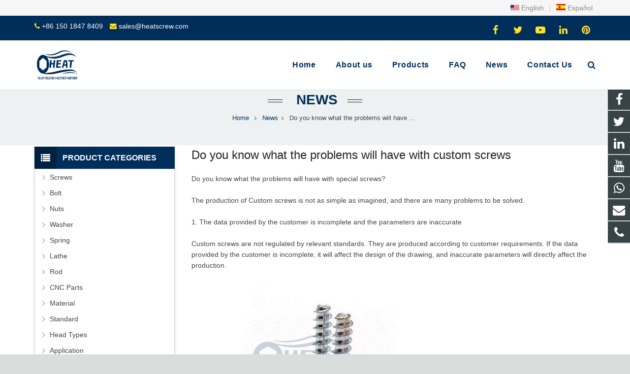

--- FILE ---
content_type: text/html; charset=utf-8
request_url: https://www.heatscrew.com/Do-you-know-what-the-problems-will-have-with-special-screws-n.html
body_size: 14663
content:
 <!DOCTYPE HTML>
<html lang="en">
<head>
<!-- Global site tag (gtag.js) - Google Ads: 460151327 -->
<script async src="https://www.googletagmanager.com/gtag/js?id=AW-460151327"></script>
<script>
  window.dataLayer = window.dataLayer || [];
  function gtag(){dataLayer.push(arguments);}
  gtag('js', new Date());

  gtag('config', 'AW-460151327');
</script>

<!-- Event snippet for 联系人 conversion page -->
<script>
  gtag('event', 'conversion', {
      'send_to': 'AW-460151327/ZMC2CKDUgf0BEJ-0tdsB',
      'value': 1.0,
      'currency': 'USD'
  });
</script>
<meta name="google-site-verification" content="5lsISkrpd0o8xRySXnfCfcz5CsnNFzA2Z7YyBZJnCxo" />
<meta name="google-site-verification" content="0K9iblpp_vNj9CT_GSrVNvYrlDNn8ihToQPMlpBciXY" />
<meta charset="UTF-8">
<meta name="viewport" content="width=device-width, initial-scale=1, maximum-scale=1">
<title>Do you know what the problems will have with custom screws</title>
<meta name="keywords" content="custom screw,custom screw manufacturer,custom screw supplier,special screw" />
<meta name="description" content="Good quality,fast delivery and Low MOQ.We are a leading manufacturer for custom screw,custom screw manufacturer,custom screw supplier,special screw" />

<link rel="canonical" href="https://www.heatscrew.com/Do-you-know-what-the-problems-will-have-with-special-screws-n.html" />
<link rel='stylesheet' href='/xiaoyucms/css/xiaoyuer.css' media='all' />

<script type="text/javascript">
			if (!/Android|webOS|iPhone|iPad|iPod|BlackBerry|IEMobile|Opera Mini/i.test(navigator.userAgent)) {
                var root = document.getElementsByTagName('html')[0] root.className += " no-touch";
            }
</script>

<style type="text/css" id="wp-custom-css">/* You can add your own CSS here. Click the help icon above to learn more. */ @media only screen and ( max-width: 768px ) { .extbkbox input, .extbkbox textarea{line-height: 2rem !important;height: 2rem !important; padding: 0 .8rem;} .extbkbox p{margin-bottom:1px !important;} }</style>

<!--首页Advatange变色-->
<style type="text/css" id="wp-custom-css">/* You can add your own CSS here. Click the help icon above to learn more. */ @media screen and (max-width: 767px) { td, th { padding: 2px !important;} } .homeadsun{padding:27px 37px;} .homeadsun:hover {background: #fff none repeat scroll 0 0;} .yb_conct{top:26% !important;}</style>		
</head>
  
<body class="news-posts-template-default single single-news-posts l-body header_hor header_inpos_top state_default" itemscope="itemscope" itemtype="https://schema.org/WebPage">
<div class="l-canvas sidebar_left type_wide titlebar_default">
<header class="l-header pos_fixed bg_solid shadow_thin" itemscope="itemscope" itemtype="https://schema.org/WPHeader">
<section class="topbar">
<div class="inner">

<div class="topbar-rt">
<div class="subnav"> 

<a href="https://www.heatscrew.com/"><img src="/xiaoyucms/images/en.gif" /> English</a> |
<a href="https://www.heatscrew.com/es/"><img src="/xiaoyucms/images/es.jpg" /> Español</a>  


</div>
</div></div></section>
<div class="l-subheader at_top">
<div class="l-subheader-h">
<div class="l-subheader-cell at_left">
<div class="w-html ush_html_2">
<div id="headeremail">
<p>
<i class="fa fa-phone"></i>
<a href="mailto:+86 150 1847 8409">+86 150 1847 8409</a>
<i class="fa fa-envelope"></i>
<a href="mailto:sales@heatscrew.com">sales@heatscrew.com</a></p>
</div>
</div>
</div>

<div class="l-subheader-cell at_center"></div>
<div class="l-subheader-cell at_right">
<div class="w-html ush_html_1">
<p>
<div class="w-socials align_left style_default color_text index_1" style="font-size:20px;">
<div class="w-socials-list">
<div class="w-socials-item facebook">
<a class="w-socials-item-link" href="https://www.facebook.com/Shenzhen-Heat-Hardware-CoLtd-102056708458814" target="_blank" rel="nofollow">
<span class="w-socials-item-link-hover"></span>
</a>
<div class="w-socials-item-popup">
<span>Facebook</span></div>
</div>
<div class="w-socials-item twitter">
<a class="w-socials-item-link" href="https://twitter.com/HardwareHeat" target="_blank" rel="nofollow">
<span class="w-socials-item-link-hover"></span>
</a>
<div class="w-socials-item-popup">
<span>Twitter</span></div>
</div>
<div class="w-socials-item youtube">
<a class="w-socials-item-link" href="https://www.youtube.com/channel/UC4AEJnk0FPFaXwb_e7I-buA" target="_blank" rel="nofollow">
<span class="w-socials-item-link-hover"></span>
</a>
<div class="w-socials-item-popup">
<span>Youtube</span></div>
</div>
<div class="w-socials-item linkedin">
<a class="w-socials-item-link" href="https://www.linkedin.com/company/71002992/admin/" target="_blank" rel="nofollow">
<span class="w-socials-item-link-hover"></span>
</a>
<div class="w-socials-item-popup">
<span>LinkedIn</span></div>
</div>
<div class="w-socials-item pinterest">
<a class="w-socials-item-link" href="" target="_blank" rel="nofollow">
<span class="w-socials-item-link-hover"></span>
</a>
<div class="w-socials-item-popup">
<span>Pinterest</span></div>
</div>
</div>
</div>
</p>
</div>
</div>
</div>
</div>

<div class="l-subheader at_middle">
<div class="l-subheader-h">
<div class="l-subheader-cell at_left">
<div class="w-img ush_image_1">
<div class="w-img-h">
<img class="for_default" src="/Uploads/flash/606eefba4dd1c.jpg" alt="Shenzhen Heat Hardware Co.,Ltd" title="Heatscrew"  width="180" height="28"  />
</div>
</div>
</div>
<div class="l-subheader-cell at_center"></div>
<div class="l-subheader-cell at_right">
<nav class="w-nav type_desktop animation_height height_full ush_menu_1" itemscope="itemscope" itemtype="https://schema.org/SiteNavigationElement">
<a class="w-nav-control" href="javascript:void(0);"></a>
<ul class="w-nav-list level_1 hover_simple hidden">							
<li class="menu-item menu-item-type-post_type menu-item-object-page page_item w-nav-item level_1 ">
	<a class="w-nav-anchor level_1  " href="/" title="Home"><span class="w-nav-title">Home</span><span class="w-nav-arrow"></span></a>
</li>
<li class="menu-item menu-item-type-post_type menu-item-object-page w-nav-item level_1 ">
			<a class="w-nav-anchor level_1" href=" /heatscrew-About-us.html" title="About us">
				<span class="w-nav-title">About us</span>
				<span class="w-nav-arrow"></span>
			</a>
		</li>

		
		<li class="menu-item menu-item-type-post_type menu-item-object-page menu-item-has-children w-nav-item level_1 ">
			<a class="w-nav-anchor level_1" href="/Products.html" title="Products">
				<span class="w-nav-title">Products</span>
				<span class="w-nav-arrow"></span>
			</a>

			<ul class="w-nav-list level_2">

											<li class="menu-item menu-item-type-taxonomy menu-item-object-category menu-item-has-children w-nav-item level_2 ">
								<a class="w-nav-anchor level_2" href="/Screws.html" title="Screws">
									<span class="w-nav-title">Screws</span>
									<span class="w-nav-arrow"></span>
								</a>

								<ul class="w-nav-list level_3">
									<li class="menu-item menu-item-type-taxonomy menu-item-object-category w-nav-item level_2 ">
											<a class="w-nav-anchor level_2" href="/machine-screws-manufacturer.html" title="Machine screws">
												<span class="w-nav-title">Machine screws</span>
												<span class="w-nav-arrow"></span>
											</a>
										</li><li class="menu-item menu-item-type-taxonomy menu-item-object-category w-nav-item level_2 ">
											<a class="w-nav-anchor level_2" href="/Stainless-steel-screw.html" title="Stainless steel screw">
												<span class="w-nav-title">Stainless steel screw</span>
												<span class="w-nav-arrow"></span>
											</a>
										</li><li class="menu-item menu-item-type-taxonomy menu-item-object-category w-nav-item level_2 ">
											<a class="w-nav-anchor level_2" href="/SEMS-Screw.html" title="SEMS Screw">
												<span class="w-nav-title">SEMS Screw</span>
												<span class="w-nav-arrow"></span>
											</a>
										</li><li class="menu-item menu-item-type-taxonomy menu-item-object-category w-nav-item level_2 ">
											<a class="w-nav-anchor level_2" href="/Security-Screw.html" title="Security Screw">
												<span class="w-nav-title">Security Screw</span>
												<span class="w-nav-arrow"></span>
											</a>
										</li><li class="menu-item menu-item-type-taxonomy menu-item-object-category w-nav-item level_2 ">
											<a class="w-nav-anchor level_2" href="/Weld-Screws-manufacturer.html" title="Weld Screws ">
												<span class="w-nav-title">Weld Screws </span>
												<span class="w-nav-arrow"></span>
											</a>
										</li><li class="menu-item menu-item-type-taxonomy menu-item-object-category w-nav-item level_2 ">
											<a class="w-nav-anchor level_2" href="/Brass-Screw.html" title="Brass Screw">
												<span class="w-nav-title">Brass Screw</span>
												<span class="w-nav-arrow"></span>
											</a>
										</li><li class="menu-item menu-item-type-taxonomy menu-item-object-category w-nav-item level_2 ">
											<a class="w-nav-anchor level_2" href="/Self-Tapping-Screw.html" title="Self Tapping Screw">
												<span class="w-nav-title">Self Tapping Screw</span>
												<span class="w-nav-arrow"></span>
											</a>
										</li><li class="menu-item menu-item-type-taxonomy menu-item-object-category w-nav-item level_2 ">
											<a class="w-nav-anchor level_2" href="/Custom-Screw.html" title="Custom Screw">
												<span class="w-nav-title">Custom Screw</span>
												<span class="w-nav-arrow"></span>
											</a>
										</li><li class="menu-item menu-item-type-taxonomy menu-item-object-category w-nav-item level_2 ">
											<a class="w-nav-anchor level_2" href="/Chicago-Screw.html" title="Chicago Screw">
												<span class="w-nav-title">Chicago Screw</span>
												<span class="w-nav-arrow"></span>
											</a>
										</li><li class="menu-item menu-item-type-taxonomy menu-item-object-category w-nav-item level_2 ">
											<a class="w-nav-anchor level_2" href="/Small-Screw.html" title="Small Screw">
												<span class="w-nav-title">Small Screw</span>
												<span class="w-nav-arrow"></span>
											</a>
										</li><li class="menu-item menu-item-type-taxonomy menu-item-object-category w-nav-item level_2 ">
											<a class="w-nav-anchor level_2" href="/Nylok-Screw.html" title="Nylok Patch Screw">
												<span class="w-nav-title">Nylok Patch Screw</span>
												<span class="w-nav-arrow"></span>
											</a>
										</li><li class="menu-item menu-item-type-taxonomy menu-item-object-category w-nav-item level_2 ">
											<a class="w-nav-anchor level_2" href="/Long-Screw.html" title="Long Screw">
												<span class="w-nav-title">Long Screw</span>
												<span class="w-nav-arrow"></span>
											</a>
										</li><li class="menu-item menu-item-type-taxonomy menu-item-object-category w-nav-item level_2 ">
											<a class="w-nav-anchor level_2" href="/Special-Screws.html" title="Special Screws">
												<span class="w-nav-title">Special Screws</span>
												<span class="w-nav-arrow"></span>
											</a>
										</li><li class="menu-item menu-item-type-taxonomy menu-item-object-category w-nav-item level_2 ">
											<a class="w-nav-anchor level_2" href="/wing-screw-manufacturer-supplier.html" title="Wing Screw">
												<span class="w-nav-title">Wing Screw</span>
												<span class="w-nav-arrow"></span>
											</a>
										</li><li class="menu-item menu-item-type-taxonomy menu-item-object-category w-nav-item level_2 ">
											<a class="w-nav-anchor level_2" href="/Set-Screws.html" title="Set Screws">
												<span class="w-nav-title">Set Screws</span>
												<span class="w-nav-arrow"></span>
											</a>
										</li><li class="menu-item menu-item-type-taxonomy menu-item-object-category w-nav-item level_2 ">
											<a class="w-nav-anchor level_2" href="/captive-screws.html" title="captive screws">
												<span class="w-nav-title">captive screws</span>
												<span class="w-nav-arrow"></span>
											</a>
										</li><li class="menu-item menu-item-type-taxonomy menu-item-object-category w-nav-item level_2 ">
											<a class="w-nav-anchor level_2" href="/Thumb-screw.html" title="Thumb screw">
												<span class="w-nav-title">Thumb screw</span>
												<span class="w-nav-arrow"></span>
											</a>
										</li><li class="menu-item menu-item-type-taxonomy menu-item-object-category w-nav-item level_2 ">
											<a class="w-nav-anchor level_2" href="/Sealing-Screw.html" title="Sealing Screw">
												<span class="w-nav-title">Sealing Screw</span>
												<span class="w-nav-arrow"></span>
											</a>
										</li><li class="menu-item menu-item-type-taxonomy menu-item-object-category w-nav-item level_2 ">
											<a class="w-nav-anchor level_2" href="/CD-screw.html" title="CD Screw">
												<span class="w-nav-title">CD Screw</span>
												<span class="w-nav-arrow"></span>
											</a>
										</li><li class="menu-item menu-item-type-taxonomy menu-item-object-category w-nav-item level_2 ">
											<a class="w-nav-anchor level_2" href="/Slotted-Screws.html" title="Slotted Screws">
												<span class="w-nav-title">Slotted Screws</span>
												<span class="w-nav-arrow"></span>
											</a>
										</li><li class="menu-item menu-item-type-taxonomy menu-item-object-category w-nav-item level_2 ">
											<a class="w-nav-anchor level_2" href="/Custom-made-roofing-screw-manufacturer-supplier.html" title="Roofing Screw">
												<span class="w-nav-title">Roofing Screw</span>
												<span class="w-nav-arrow"></span>
											</a>
										</li><li class="menu-item menu-item-type-taxonomy menu-item-object-category w-nav-item level_2 ">
											<a class="w-nav-anchor level_2" href="/Ball-Head-Screw-Manufacturer.html" title="Ball Head Screw">
												<span class="w-nav-title">Ball Head Screw</span>
												<span class="w-nav-arrow"></span>
											</a>
										</li><li class="menu-item menu-item-type-taxonomy menu-item-object-category w-nav-item level_2 ">
											<a class="w-nav-anchor level_2" href="/Shoulder-Screw-manufacturer-supplier.html" title="Shoulder Screw">
												<span class="w-nav-title">Shoulder Screw</span>
												<span class="w-nav-arrow"></span>
											</a>
										</li><li class="menu-item menu-item-type-taxonomy menu-item-object-category w-nav-item level_2 ">
											<a class="w-nav-anchor level_2" href="/Standoff-Screw-manufacturer-supplier.html" title="Standoff Screw">
												<span class="w-nav-title">Standoff Screw</span>
												<span class="w-nav-arrow"></span>
											</a>
										</li><li class="menu-item menu-item-type-taxonomy menu-item-object-category w-nav-item level_2 ">
											<a class="w-nav-anchor level_2" href="/self-drilling-screw-manufacturer-supplier.html" title="Self Drilling Screw">
												<span class="w-nav-title">Self Drilling Screw</span>
												<span class="w-nav-arrow"></span>
											</a>
										</li><li class="menu-item menu-item-type-taxonomy menu-item-object-category w-nav-item level_2 ">
											<a class="w-nav-anchor level_2" href="/Titanium-Screw-Supplier-Manufacturer.html" title="Titanium Screw">
												<span class="w-nav-title">Titanium Screw</span>
												<span class="w-nav-arrow"></span>
											</a>
										</li><li class="menu-item menu-item-type-taxonomy menu-item-object-category w-nav-item level_2 ">
											<a class="w-nav-anchor level_2" href="/Decorative-screws.html" title="Decorative screws">
												<span class="w-nav-title">Decorative screws</span>
												<span class="w-nav-arrow"></span>
											</a>
										</li>								</ul>					</li>							<li class="menu-item menu-item-type-taxonomy menu-item-object-category menu-item-has-children w-nav-item level_2 ">
								<a class="w-nav-anchor level_2" href="/Custom-Bolts.html" title="Bolt">
									<span class="w-nav-title">Bolt</span>
									<span class="w-nav-arrow"></span>
								</a>

								<ul class="w-nav-list level_3">
									<li class="menu-item menu-item-type-taxonomy menu-item-object-category w-nav-item level_2 ">
											<a class="w-nav-anchor level_2" href="/Hex-Bolt.html" title="Hex Bolt">
												<span class="w-nav-title">Hex Bolt</span>
												<span class="w-nav-arrow"></span>
											</a>
										</li><li class="menu-item menu-item-type-taxonomy menu-item-object-category w-nav-item level_2 ">
											<a class="w-nav-anchor level_2" href="/Carriage-Bolt.html" title="Carriage Bolt">
												<span class="w-nav-title">Carriage Bolt</span>
												<span class="w-nav-arrow"></span>
											</a>
										</li><li class="menu-item menu-item-type-taxonomy menu-item-object-category w-nav-item level_2 ">
											<a class="w-nav-anchor level_2" href="/T-bolt.html" title="T bolt">
												<span class="w-nav-title">T bolt</span>
												<span class="w-nav-arrow"></span>
											</a>
										</li><li class="menu-item menu-item-type-taxonomy menu-item-object-category w-nav-item level_2 ">
											<a class="w-nav-anchor level_2" href="/Eye-Bolt.html" title="Eye Bolt">
												<span class="w-nav-title">Eye Bolt</span>
												<span class="w-nav-arrow"></span>
											</a>
										</li><li class="menu-item menu-item-type-taxonomy menu-item-object-category w-nav-item level_2 ">
											<a class="w-nav-anchor level_2" href="/Flange-Bolt.html" title="Flange Bolt">
												<span class="w-nav-title">Flange Bolt</span>
												<span class="w-nav-arrow"></span>
											</a>
										</li><li class="menu-item menu-item-type-taxonomy menu-item-object-category w-nav-item level_2 ">
											<a class="w-nav-anchor level_2" href="/U-Bolt.html" title="U Bolt">
												<span class="w-nav-title">U Bolt</span>
												<span class="w-nav-arrow"></span>
											</a>
										</li><li class="menu-item menu-item-type-taxonomy menu-item-object-category w-nav-item level_2 ">
											<a class="w-nav-anchor level_2" href="/Special-Bolt.html" title="Special Bolt">
												<span class="w-nav-title">Special Bolt</span>
												<span class="w-nav-arrow"></span>
											</a>
										</li><li class="menu-item menu-item-type-taxonomy menu-item-object-category w-nav-item level_2 ">
											<a class="w-nav-anchor level_2" href="/Expansion-Bolt.html" title="Expansion Bolt">
												<span class="w-nav-title">Expansion Bolt</span>
												<span class="w-nav-arrow"></span>
											</a>
										</li><li class="menu-item menu-item-type-taxonomy menu-item-object-category w-nav-item level_2 ">
											<a class="w-nav-anchor level_2" href="/Hollow-Bolt-Manufacturer.html" title="Hollow Bolt">
												<span class="w-nav-title">Hollow Bolt</span>
												<span class="w-nav-arrow"></span>
											</a>
										</li><li class="menu-item menu-item-type-taxonomy menu-item-object-category w-nav-item level_2 ">
											<a class="w-nav-anchor level_2" href="/stud-bolt-supplier-manufacturer.html" title="Stud Bolt">
												<span class="w-nav-title">Stud Bolt</span>
												<span class="w-nav-arrow"></span>
											</a>
										</li><li class="menu-item menu-item-type-taxonomy menu-item-object-category w-nav-item level_2 ">
											<a class="w-nav-anchor level_2" href="/Hanger-Bolt-Manufacturer-.html" title="Hanger Bolt">
												<span class="w-nav-title">Hanger Bolt</span>
												<span class="w-nav-arrow"></span>
											</a>
										</li>								</ul>					</li>							<li class="menu-item menu-item-type-taxonomy menu-item-object-category menu-item-has-children w-nav-item level_2 ">
								<a class="w-nav-anchor level_2" href="/Nuts-manufacturer.html" title="Nuts">
									<span class="w-nav-title">Nuts</span>
									<span class="w-nav-arrow"></span>
								</a>

								<ul class="w-nav-list level_3">
									<li class="menu-item menu-item-type-taxonomy menu-item-object-category w-nav-item level_2 ">
											<a class="w-nav-anchor level_2" href="/Cap-nut-supplier-manufacturer.html" title="Cap Nut">
												<span class="w-nav-title">Cap Nut</span>
												<span class="w-nav-arrow"></span>
											</a>
										</li><li class="menu-item menu-item-type-taxonomy menu-item-object-category w-nav-item level_2 ">
											<a class="w-nav-anchor level_2" href="/thumb-nut-manufacturer-supplier.html" title="Thumb Nut">
												<span class="w-nav-title">Thumb Nut</span>
												<span class="w-nav-arrow"></span>
											</a>
										</li><li class="menu-item menu-item-type-taxonomy menu-item-object-category w-nav-item level_2 ">
											<a class="w-nav-anchor level_2" href="/u-clip-nuts-manufacturer-supplier.html" title="Clip Nut">
												<span class="w-nav-title">Clip Nut</span>
												<span class="w-nav-arrow"></span>
											</a>
										</li><li class="menu-item menu-item-type-taxonomy menu-item-object-category w-nav-item level_2 ">
											<a class="w-nav-anchor level_2" href="/Barrel-Nut-Manufacturer-Supplier.html" title="Barrel Nut">
												<span class="w-nav-title">Barrel Nut</span>
												<span class="w-nav-arrow"></span>
											</a>
										</li><li class="menu-item menu-item-type-taxonomy menu-item-object-category w-nav-item level_2 ">
											<a class="w-nav-anchor level_2" href="/Thread-Insert.html" title="Thread Insert ">
												<span class="w-nav-title">Thread Insert </span>
												<span class="w-nav-arrow"></span>
											</a>
										</li><li class="menu-item menu-item-type-taxonomy menu-item-object-category w-nav-item level_2 ">
											<a class="w-nav-anchor level_2" href="/Weld-Nut-Manufacturer.html" title="Weld Nut">
												<span class="w-nav-title">Weld Nut</span>
												<span class="w-nav-arrow"></span>
											</a>
										</li><li class="menu-item menu-item-type-taxonomy menu-item-object-category w-nav-item level_2 ">
											<a class="w-nav-anchor level_2" href="/Rivet-Nut-Manufacturer-supplier-in-China.html" title="Rivet Nut">
												<span class="w-nav-title">Rivet Nut</span>
												<span class="w-nav-arrow"></span>
											</a>
										</li><li class="menu-item menu-item-type-taxonomy menu-item-object-category w-nav-item level_2 ">
											<a class="w-nav-anchor level_2" href="/Hex-nut-supplier-manufacturer.html" title="Hex Nut">
												<span class="w-nav-title">Hex Nut</span>
												<span class="w-nav-arrow"></span>
											</a>
										</li>								</ul>					</li>							<li class="menu-item menu-item-type-taxonomy menu-item-object-category menu-item-has-children w-nav-item level_2 ">
								<a class="w-nav-anchor level_2" href="/Washer-manufacturer.html" title="Washer">
									<span class="w-nav-title">Washer</span>
									<span class="w-nav-arrow"></span>
								</a>

								<ul class="w-nav-list level_3">
									<li class="menu-item menu-item-type-taxonomy menu-item-object-category w-nav-item level_2 ">
											<a class="w-nav-anchor level_2" href="/Flat-Washer-Supplier-Manufacturer.html" title="Flat Washer">
												<span class="w-nav-title">Flat Washer</span>
												<span class="w-nav-arrow"></span>
											</a>
										</li><li class="menu-item menu-item-type-taxonomy menu-item-object-category w-nav-item level_2 ">
											<a class="w-nav-anchor level_2" href="/spring-washer-manufacturer-supplier-wholesale.html" title="Spring Washer">
												<span class="w-nav-title">Spring Washer</span>
												<span class="w-nav-arrow"></span>
											</a>
										</li><li class="menu-item menu-item-type-taxonomy menu-item-object-category w-nav-item level_2 ">
											<a class="w-nav-anchor level_2" href="/square-washer-manufacturer-supplier.html" title="Square Washer">
												<span class="w-nav-title">Square Washer</span>
												<span class="w-nav-arrow"></span>
											</a>
										</li>								</ul>					</li>							<li class="menu-item menu-item-type-taxonomy menu-item-object-category menu-item-has-children w-nav-item level_2 ">
								<a class="w-nav-anchor level_2" href="/Spring-wholesale-manufacturer-in-China.html" title="Spring">
									<span class="w-nav-title">Spring</span>
									<span class="w-nav-arrow"></span>
								</a>

								<ul class="w-nav-list level_3">
									<li class="menu-item menu-item-type-taxonomy menu-item-object-category w-nav-item level_2 ">
											<a class="w-nav-anchor level_2" href="/Coil-spring-supplier-wholesale-in-China.html" title="Coil Spring">
												<span class="w-nav-title">Coil Spring</span>
												<span class="w-nav-arrow"></span>
											</a>
										</li><li class="menu-item menu-item-type-taxonomy menu-item-object-category w-nav-item level_2 ">
											<a class="w-nav-anchor level_2" href="/Tension-Spring.html" title="Tension Spring">
												<span class="w-nav-title">Tension Spring</span>
												<span class="w-nav-arrow"></span>
											</a>
										</li><li class="menu-item menu-item-type-taxonomy menu-item-object-category w-nav-item level_2 ">
											<a class="w-nav-anchor level_2" href="/Torsion-Spring.html" title="Torsion Spring">
												<span class="w-nav-title">Torsion Spring</span>
												<span class="w-nav-arrow"></span>
											</a>
										</li><li class="menu-item menu-item-type-taxonomy menu-item-object-category w-nav-item level_2 ">
											<a class="w-nav-anchor level_2" href="/Compression-Spring.html" title="Compression Spring">
												<span class="w-nav-title">Compression Spring</span>
												<span class="w-nav-arrow"></span>
											</a>
										</li>								</ul>					</li><li class="menu-item menu-item-type-taxonomy menu-item-object-category w-nav-item level_2 ">
							<a class="w-nav-anchor level_2" href="/CNC-Parts.html" title="CNC Parts">
								<span class="w-nav-title">CNC Parts</span>
								<span class="w-nav-arrow"></span>
							</a>

												</li>							<li class="menu-item menu-item-type-taxonomy menu-item-object-category menu-item-has-children w-nav-item level_2 ">
								<a class="w-nav-anchor level_2" href="/CNC-Lathe.html" title="Lathe">
									<span class="w-nav-title">Lathe</span>
									<span class="w-nav-arrow"></span>
								</a>

								<ul class="w-nav-list level_3">
									<li class="menu-item menu-item-type-taxonomy menu-item-object-category w-nav-item level_2 ">
											<a class="w-nav-anchor level_2" href="/Stainless-Steel-CNC-Lathe.html" title="CNC Lathe">
												<span class="w-nav-title">CNC Lathe</span>
												<span class="w-nav-arrow"></span>
											</a>
										</li>								</ul>					</li><li class="menu-item menu-item-type-taxonomy menu-item-object-category w-nav-item level_2 ">
							<a class="w-nav-anchor level_2" href="/Rod.html" title="Rod">
								<span class="w-nav-title">Rod</span>
								<span class="w-nav-arrow"></span>
							</a>

												</li>							<li class="menu-item menu-item-type-taxonomy menu-item-object-category menu-item-has-children w-nav-item level_2 ">
								<a class="w-nav-anchor level_2" href="/screw-Material.html" title="Material">
									<span class="w-nav-title">Material</span>
									<span class="w-nav-arrow"></span>
								</a>

								<ul class="w-nav-list level_3">
									<li class="menu-item menu-item-type-taxonomy menu-item-object-category w-nav-item level_2 ">
											<a class="w-nav-anchor level_2" href="/Brass-screw-manufacturer.html" title="Brass Screw">
												<span class="w-nav-title">Brass Screw</span>
												<span class="w-nav-arrow"></span>
											</a>
										</li><li class="menu-item menu-item-type-taxonomy menu-item-object-category w-nav-item level_2 ">
											<a class="w-nav-anchor level_2" href="/custom-stainless-steel-screw-manufacturer.html" title="Stainless Steel Screw">
												<span class="w-nav-title">Stainless Steel Screw</span>
												<span class="w-nav-arrow"></span>
											</a>
										</li><li class="menu-item menu-item-type-taxonomy menu-item-object-category w-nav-item level_2 ">
											<a class="w-nav-anchor level_2" href="/Carbon-Steel-Screw.html" title="Carbon Steel Screw">
												<span class="w-nav-title">Carbon Steel Screw</span>
												<span class="w-nav-arrow"></span>
											</a>
										</li><li class="menu-item menu-item-type-taxonomy menu-item-object-category w-nav-item level_2 ">
											<a class="w-nav-anchor level_2" href="/Titanium-Screw-Manufacturer.html" title="Titanium Screw">
												<span class="w-nav-title">Titanium Screw</span>
												<span class="w-nav-arrow"></span>
											</a>
										</li><li class="menu-item menu-item-type-taxonomy menu-item-object-category w-nav-item level_2 ">
											<a class="w-nav-anchor level_2" href="/Aluminum-Screw-Manufacturer.html" title="Aluminum Screw">
												<span class="w-nav-title">Aluminum Screw</span>
												<span class="w-nav-arrow"></span>
											</a>
										</li>								</ul>					</li>							<li class="menu-item menu-item-type-taxonomy menu-item-object-category menu-item-has-children w-nav-item level_2 ">
								<a class="w-nav-anchor level_2" href="/Standard.html" title="Standard">
									<span class="w-nav-title">Standard</span>
									<span class="w-nav-arrow"></span>
								</a>

								<ul class="w-nav-list level_3">
									<li class="menu-item menu-item-type-taxonomy menu-item-object-category w-nav-item level_2 ">
											<a class="w-nav-anchor level_2" href="/JIS-Screw.html" title="JIS Screw">
												<span class="w-nav-title">JIS Screw</span>
												<span class="w-nav-arrow"></span>
											</a>
										</li><li class="menu-item menu-item-type-taxonomy menu-item-object-category w-nav-item level_2 ">
											<a class="w-nav-anchor level_2" href="/DIN-Screw-manufacturer.html" title="DIN Screw">
												<span class="w-nav-title">DIN Screw</span>
												<span class="w-nav-arrow"></span>
											</a>
										</li><li class="menu-item menu-item-type-taxonomy menu-item-object-category w-nav-item level_2 ">
											<a class="w-nav-anchor level_2" href="/ISO-Screw.html" title="ISO Screw">
												<span class="w-nav-title">ISO Screw</span>
												<span class="w-nav-arrow"></span>
											</a>
										</li><li class="menu-item menu-item-type-taxonomy menu-item-object-category w-nav-item level_2 ">
											<a class="w-nav-anchor level_2" href="/GB-Screw.html" title="GB Screw">
												<span class="w-nav-title">GB Screw</span>
												<span class="w-nav-arrow"></span>
											</a>
										</li><li class="menu-item menu-item-type-taxonomy menu-item-object-category w-nav-item level_2 ">
											<a class="w-nav-anchor level_2" href="/ANSI-Standard-Screw-manufacturer.html" title="ANSI Screw">
												<span class="w-nav-title">ANSI Screw</span>
												<span class="w-nav-arrow"></span>
											</a>
										</li>								</ul>					</li>							<li class="menu-item menu-item-type-taxonomy menu-item-object-category menu-item-has-children w-nav-item level_2 ">
								<a class="w-nav-anchor level_2" href="/Head-Types.html" title="Head Types">
									<span class="w-nav-title">Head Types</span>
									<span class="w-nav-arrow"></span>
								</a>

								<ul class="w-nav-list level_3">
									<li class="menu-item menu-item-type-taxonomy menu-item-object-category w-nav-item level_2 ">
											<a class="w-nav-anchor level_2" href="/Truss-head-screw-manufacturer.html" title="Truss Head Screw">
												<span class="w-nav-title">Truss Head Screw</span>
												<span class="w-nav-arrow"></span>
											</a>
										</li><li class="menu-item menu-item-type-taxonomy menu-item-object-category w-nav-item level_2 ">
											<a class="w-nav-anchor level_2" href="/Hex-Head-Screw.html" title="Hex Head Screw">
												<span class="w-nav-title">Hex Head Screw</span>
												<span class="w-nav-arrow"></span>
											</a>
										</li><li class="menu-item menu-item-type-taxonomy menu-item-object-category w-nav-item level_2 ">
											<a class="w-nav-anchor level_2" href="/Pan-Head-Screw.html" title="Pan Head Screw">
												<span class="w-nav-title">Pan Head Screw</span>
												<span class="w-nav-arrow"></span>
											</a>
										</li><li class="menu-item menu-item-type-taxonomy menu-item-object-category w-nav-item level_2 ">
											<a class="w-nav-anchor level_2" href="/Flat-Head-Screw.html" title="Flat Head Screw">
												<span class="w-nav-title">Flat Head Screw</span>
												<span class="w-nav-arrow"></span>
											</a>
										</li><li class="menu-item menu-item-type-taxonomy menu-item-object-category w-nav-item level_2 ">
											<a class="w-nav-anchor level_2" href="/Low-Profile-Screw.html" title="Low Profile Screw">
												<span class="w-nav-title">Low Profile Screw</span>
												<span class="w-nav-arrow"></span>
											</a>
										</li><li class="menu-item menu-item-type-taxonomy menu-item-object-category w-nav-item level_2 ">
											<a class="w-nav-anchor level_2" href="/Pan-Head-Washer-Head-Screw.html" title="Pan Head Washer Head Screw">
												<span class="w-nav-title">Pan Head Washer Head Screw</span>
												<span class="w-nav-arrow"></span>
											</a>
										</li><li class="menu-item menu-item-type-taxonomy menu-item-object-category w-nav-item level_2 ">
											<a class="w-nav-anchor level_2" href="/Fillister-Head-Screw.html" title="Fillister Head Screw">
												<span class="w-nav-title">Fillister Head Screw</span>
												<span class="w-nav-arrow"></span>
											</a>
										</li>								</ul>					</li>							<li class="menu-item menu-item-type-taxonomy menu-item-object-category menu-item-has-children w-nav-item level_2 ">
								<a class="w-nav-anchor level_2" href="/custom-screw-Application.html" title="Application">
									<span class="w-nav-title">Application</span>
									<span class="w-nav-arrow"></span>
								</a>

								<ul class="w-nav-list level_3">
									<li class="menu-item menu-item-type-taxonomy menu-item-object-category w-nav-item level_2 ">
											<a class="w-nav-anchor level_2" href="/Furniture-Screw.html" title="Furniture Screw">
												<span class="w-nav-title">Furniture Screw</span>
												<span class="w-nav-arrow"></span>
											</a>
										</li><li class="menu-item menu-item-type-taxonomy menu-item-object-category w-nav-item level_2 ">
											<a class="w-nav-anchor level_2" href="/Electrical-screw.html" title="Electrical screw">
												<span class="w-nav-title">Electrical screw</span>
												<span class="w-nav-arrow"></span>
											</a>
										</li><li class="menu-item menu-item-type-taxonomy menu-item-object-category w-nav-item level_2 ">
											<a class="w-nav-anchor level_2" href="/Automobile-Screw.html" title="Automobile Screw">
												<span class="w-nav-title">Automobile Screw</span>
												<span class="w-nav-arrow"></span>
											</a>
										</li><li class="menu-item menu-item-type-taxonomy menu-item-object-category w-nav-item level_2 ">
											<a class="w-nav-anchor level_2" href="/Motor-Screw.html" title="Motor Screw">
												<span class="w-nav-title">Motor Screw</span>
												<span class="w-nav-arrow"></span>
											</a>
										</li><li class="menu-item menu-item-type-taxonomy menu-item-object-category w-nav-item level_2 ">
											<a class="w-nav-anchor level_2" href="/Robot-Screw.html" title="Robot Screw">
												<span class="w-nav-title">Robot Screw</span>
												<span class="w-nav-arrow"></span>
											</a>
										</li><li class="menu-item menu-item-type-taxonomy menu-item-object-category w-nav-item level_2 ">
											<a class="w-nav-anchor level_2" href="/Drone-Vehicle-screw.html" title="Drone Vehicle screw">
												<span class="w-nav-title">Drone Vehicle screw</span>
												<span class="w-nav-arrow"></span>
											</a>
										</li><li class="menu-item menu-item-type-taxonomy menu-item-object-category w-nav-item level_2 ">
											<a class="w-nav-anchor level_2" href="/Sport-Bicycle-Screw.html" title="Sport Bicycle Screw">
												<span class="w-nav-title">Sport Bicycle Screw</span>
												<span class="w-nav-arrow"></span>
											</a>
										</li><li class="menu-item menu-item-type-taxonomy menu-item-object-category w-nav-item level_2 ">
											<a class="w-nav-anchor level_2" href="/Medical-Screws.html" title="Medical Screws">
												<span class="w-nav-title">Medical Screws</span>
												<span class="w-nav-arrow"></span>
											</a>
										</li><li class="menu-item menu-item-type-taxonomy menu-item-object-category w-nav-item level_2 ">
											<a class="w-nav-anchor level_2" href="/Smart-Products-Screw.html" title="Smart Products Screw">
												<span class="w-nav-title">Smart Products Screw</span>
												<span class="w-nav-arrow"></span>
											</a>
										</li><li class="menu-item menu-item-type-taxonomy menu-item-object-category w-nav-item level_2 ">
											<a class="w-nav-anchor level_2" href="/Electronic-Screws.html" title="Electronic Screws">
												<span class="w-nav-title">Electronic Screws</span>
												<span class="w-nav-arrow"></span>
											</a>
										</li>								</ul>					</li>			</ul>
			</li><li class="menu-item menu-item-type-post_type menu-item-object-page w-nav-item level_1 ">
			<a class="w-nav-anchor level_1" href="/screw-suppliers-FAQ.html" title="FAQ">
				<span class="w-nav-title">FAQ</span>
				<span class="w-nav-arrow"></span>
			</a>
		</li>

		
		<li class="menu-item menu-item-type-post_type menu-item-object-page menu-item-has-children w-nav-item level_1 ">
			<a class="w-nav-anchor level_1" href="/News.html" title="News">
				<span class="w-nav-title">News</span>
				<span class="w-nav-arrow"></span>
			</a>

			<ul class="w-nav-list level_2">

				<li class="menu-item menu-item-type-taxonomy menu-item-object-category w-nav-item level_2 ">
							<a class="w-nav-anchor level_2" href="/Company-news.html" title="Company news">
								<span class="w-nav-title">Company news</span>
								<span class="w-nav-arrow"></span>
							</a>

												</li><li class="menu-item menu-item-type-taxonomy menu-item-object-category w-nav-item level_2 ">
							<a class="w-nav-anchor level_2" href="/Industry-news.html" title="Industry-news">
								<span class="w-nav-title">Industry-news</span>
								<span class="w-nav-arrow"></span>
							</a>

												</li>			</ul>
			</li><li class="menu-item menu-item-type-post_type menu-item-object-page w-nav-item level_1 ">
			<a class="w-nav-anchor level_1" href="/ToFeedback/" title="Contact Us">
				<span class="w-nav-title">Contact Us</span>
				<span class="w-nav-arrow"></span>
			</a>
		</li>

		 
</ul>
<div class="w-nav-options hidden" onclick='return {&quot;mobileWidth&quot;:900,&quot;mobileBehavior&quot;:1}'></div>
</nav>
<div class="w-search layout_fullwidth ush_search_1">
<div class="w-search-form">
<form class="w-search-form-h" autocomplete="off" action="/search/index.html" method="get">
<div class="w-search-form-field">
<input type="text" name="name" id="us_form_search_s" placeholder="Search ..." />
<span class="w-form-row-field-bar"></span>
</div>
<div class="w-search-close"></div>
</form>
</div>
<a class="w-search-open" href="javascript:void(0);"></a>
</div>
</div>
</div>
</div>
<div class="l-subheader at_bottom">
<div class="l-subheader-h">
<div class="l-subheader-cell at_left"></div>
<div class="l-subheader-cell at_center"></div>
<div class="l-subheader-cell at_right"></div>
</div>
</div>
<div class="l-subheader for_hidden hidden"></div>
</header>
		   
<div class="l-titlebar size_large color_alternate">
<div class="l-titlebar-h">
<div class="l-titlebar-content">
<h1 itemprop="headline"><a href="/News.html">
News</a></h1></div>
<div class="g-breadcrumbs" >
<ol itemscope itemtype="http://schema.org/BreadcrumbList">
  <li itemprop="itemListElement" itemscope
      itemtype="http://schema.org/ListItem">
    <a itemprop="item" href="/">
    <span itemprop="name">Home</span></a>
    <meta itemprop="position" content="1" />
  </li>
<span class="g-breadcrumbs-separator"></span>
  <li itemprop="itemListElement" itemscope
      itemtype="http://schema.org/ListItem">
    <a itemprop="item" href="/News.html">
    <span itemprop="name">News</span></a>
    <meta itemprop="position" content="2" />
  </li><span class="g-breadcrumbs-separator"></span>
<li itemprop="itemListElement" itemscope
      itemtype="http://schema.org/ListItem">
    <span itemprop="name">Do you know what the problems will have ...</span>
    <meta itemprop="position" content="3" />
</li>
</ol>
</div>
</div>
</div>
<div class="l-main">
<div class="l-main-h i-cf">
<main class="l-content" itemprop="mainContentOfPage">
<section class="l-section">
<div class="l-section-h i-cf">
<h1 itemprop="headline">Do you know what the problems will have with custom screws</h1>
Do you know what the problems will have with <a href=https://www.heatscrew.com/Stainless-steel-custom-special-head-screw-p.html target='_blank'>special screw</a>s?<br />
<br />
The production of Custom screws is not as simple as imagined, and there are many problems to be solved.<br />
<br />
1. The data provided by the customer is incomplete and the parameters are inaccurate<br />
<br />
Custom screws are not regulated by relevant standards. They are produced according to customer requirements. If the data provided by the customer is incomplete, it will affect the design of the drawing, and inaccurate parameters will directly affect the production.<br />
<img src="/Uploads/image/20210507/20210507104333_87516.jpg" alt="" /><br />
2. Don't want to pay the sample fee<br />
<br />
Because each customer has different requirements for products, custom screws generally do not have ready-made molds, and they need to be opened for production. Most of the molds are only suitable for one product and cannot be shared with other products, Compared with ordinary screws, it may be relatively higher. Some customers are unwilling to pay for the mold, which makes it impossible to put into production.<br />
<br />
3. High requirements for production technology<br />
<br />
Custom screws have relatively high requirements for both mechanical equipment and worker skills, so not every manufacturer has the ability to produce.<br />
<img src="/Uploads/image/20210507/20210507104452_77258.jpg" alt="" /><br />
&nbsp;<br />
<br />
Shenzhen Heat Hardware Co.,ltd custom <a href=https://www.heatscrew.com target='_blank'><a href=https://www.heatscrew.com/ target='_blank'>screw manufacturer</a>s</a> focus on the custom screws and production of non-standard screws, and have rich production experience. Customers with ordering requirements are welcome to come to consult.<br />
<p>
	<br />
</p>
<p>
	custom screws
</p>
<p>
	<a href=https://www.heatscrew.com/Stainless-steel-custom-special-head-screw-p.html target='_blank'>special screw</a>&nbsp;
</p>
<p>
	non standard screw
</p>
<p>
	custom screw manufacturer
</p>
<p>
	custom <a href=https://www.heatscrew.com/ target='_blank'>screw wholesale</a>
</p>
<p>
	custom small screw
</p>
<p>
	<br />
</p>
<br /></div>
</section>






<section class="l-section for_related">
<div id="sun" style=" margin-top:16px; margin-bottom:0px;">
<h3 style="font-size:16px;" class="wpb_area_title">
<span>Related News</span></h3>
</div>
<div>
<div class="w-blog layout_related type_grid" itemscope="itemscope" itemtype="https://schema.org/Blog">
<div class="w-blog-list">
                                 
<article class="w-blog-post a-big-class a-small-class-one post-54 post type-post status-publish format-standard has-post-thumbnail hentry category-a-big-class category-a-small-class-one tag-three-images" data-id="54" data-categories="a-big-class,a-small-class-one">
<div class="w-blog-post-h animate_fade d0">
<div class="w-blog-post-preview">
<a href="/Whether-the-stainless-steel-anti-theft-screw-security-screws-is-installed-once-and-for-all-n.html"  title="Whether the stainless steel anti-theft screw security screws is installed once and for all" >
	
<img width="700" height="700" data-original="/Uploads/news/6002528dbf963.jpg" alt="Whether the stainless steel anti-theft screw security screws is installed once and for all" title="Whether the stainless steel anti-theft screw security screws is installed once and for all" class="attachment-post-thumbnail size-post-thumbnail wp-post-image"  />
	
</a>
<div class="buttons">
<a href="/Whether-the-stainless-steel-anti-theft-screw-security-screws-is-installed-once-and-for-all-n.html"  title="Whether the stainless steel anti-theft screw security screws is installed once and for all" ></a>
</div>
</div>
<div class="w-blog-post-body">
<h2 class="w-blog-post-title">
<a class="entry-title" rel="bookmark" href="/Whether-the-stainless-steel-anti-theft-screw-security-screws-is-installed-once-and-for-all-n.html" alt="Whether the stainless steel anti-theft screw security screws is installed once and for all">Whether the stainless steel anti-theft screw security screws</a></h2>
</div>
</div>
</article><article class="w-blog-post a-big-class a-small-class-one post-54 post type-post status-publish format-standard has-post-thumbnail hentry category-a-big-class category-a-small-class-one tag-three-images" data-id="54" data-categories="a-big-class,a-small-class-one">
<div class="w-blog-post-h animate_fade d0">
<div class="w-blog-post-preview">
<a href="/screw-manufacturers-supplier-factory-China-n.html"  title="Does “dual control of energy consumption” will affect screw manufacturers " >
	
<img width="700" height="700" data-original="/Uploads/news/61543146a56c1.jpg" alt="Does “dual control of energy consumption” will affect screw manufacturers " title="Does “dual control of energy consumption” will affect screw manufacturers " class="attachment-post-thumbnail size-post-thumbnail wp-post-image"  />
	
</a>
<div class="buttons">
<a href="/screw-manufacturers-supplier-factory-China-n.html"  title="Does “dual control of energy consumption” will affect screw manufacturers " ></a>
</div>
</div>
<div class="w-blog-post-body">
<h2 class="w-blog-post-title">
<a class="entry-title" rel="bookmark" href="/screw-manufacturers-supplier-factory-China-n.html" alt="Does “dual control of energy consumption” will affect screw manufacturers ">Does “dual control of energy consumption” will affect screw </a></h2>
</div>
</div>
</article><article class="w-blog-post a-big-class a-small-class-one post-54 post type-post status-publish format-standard has-post-thumbnail hentry category-a-big-class category-a-small-class-one tag-three-images" data-id="54" data-categories="a-big-class,a-small-class-one">
<div class="w-blog-post-h animate_fade d0">
<div class="w-blog-post-preview">
<a href="/What-Type-of-Screws-Are-Used-in-Car-n.html"  title="What Type of Screws Are Used in Car?" >
	
<img width="700" height="700" data-original="/Uploads/news/61b810c01037c.jpg" alt="What Type of Screws Are Used in Car?" title="What Type of Screws Are Used in Car?" class="attachment-post-thumbnail size-post-thumbnail wp-post-image"  />
	
</a>
<div class="buttons">
<a href="/What-Type-of-Screws-Are-Used-in-Car-n.html"  title="What Type of Screws Are Used in Car?" ></a>
</div>
</div>
<div class="w-blog-post-body">
<h2 class="w-blog-post-title">
<a class="entry-title" rel="bookmark" href="/What-Type-of-Screws-Are-Used-in-Car-n.html" alt="What Type of Screws Are Used in Car?">What Type of Screws Are Used in Car?</a></h2>
</div>
</div>
</article><article class="w-blog-post a-big-class a-small-class-one post-54 post type-post status-publish format-standard has-post-thumbnail hentry category-a-big-class category-a-small-class-one tag-three-images" data-id="54" data-categories="a-big-class,a-small-class-one">
<div class="w-blog-post-h animate_fade d0">
<div class="w-blog-post-preview">
<a href="/Custom-screw-for-MTB-bicycle-case-n.html"  title="Custom screw for MTB bicycle case" >
	
<img width="700" height="700" data-original="/Uploads/news/615fb5308b2d2.jpg" alt="Custom screw for MTB bicycle case" title="Custom screw for MTB bicycle case" class="attachment-post-thumbnail size-post-thumbnail wp-post-image"  />
	
</a>
<div class="buttons">
<a href="/Custom-screw-for-MTB-bicycle-case-n.html"  title="Custom screw for MTB bicycle case" ></a>
</div>
</div>
<div class="w-blog-post-body">
<h2 class="w-blog-post-title">
<a class="entry-title" rel="bookmark" href="/Custom-screw-for-MTB-bicycle-case-n.html" alt="Custom screw for MTB bicycle case">Custom screw for MTB bicycle case</a></h2>
</div>
</div>
</article><article class="w-blog-post a-big-class a-small-class-one post-54 post type-post status-publish format-standard has-post-thumbnail hentry category-a-big-class category-a-small-class-one tag-three-images" data-id="54" data-categories="a-big-class,a-small-class-one">
<div class="w-blog-post-h animate_fade d0">
<div class="w-blog-post-preview">
<a href="/what-types-of-hexagon-socket-bolts-are-there-n.html"  title="what types of hexagon socket bolts are there" >
	
<img width="700" height="700" data-original="/Uploads/news/61791791aaefa.jpg" alt="what types of hexagon socket bolts are there" title="what types of hexagon socket bolts are there" class="attachment-post-thumbnail size-post-thumbnail wp-post-image"  />
	
</a>
<div class="buttons">
<a href="/what-types-of-hexagon-socket-bolts-are-there-n.html"  title="what types of hexagon socket bolts are there" ></a>
</div>
</div>
<div class="w-blog-post-body">
<h2 class="w-blog-post-title">
<a class="entry-title" rel="bookmark" href="/what-types-of-hexagon-socket-bolts-are-there-n.html" alt="what types of hexagon socket bolts are there">what types of hexagon socket bolts are there</a></h2>
</div>
</div>
</article><article class="w-blog-post a-big-class a-small-class-one post-54 post type-post status-publish format-standard has-post-thumbnail hentry category-a-big-class category-a-small-class-one tag-three-images" data-id="54" data-categories="a-big-class,a-small-class-one">
<div class="w-blog-post-h animate_fade d0">
<div class="w-blog-post-preview">
<a href="/What-is-grouding-bolt-and-how-many-type-used-on-automotive-car-n.html"  title="What is grounding bolt and how many types used on automotive" >
	
<img width="700" height="700" data-original="/Uploads/news/610103b1dd3c6.jpg" alt="What is grounding bolt and how many types used on automotive" title="What is grounding bolt and how many types used on automotive" class="attachment-post-thumbnail size-post-thumbnail wp-post-image"  />
	
</a>
<div class="buttons">
<a href="/What-is-grouding-bolt-and-how-many-type-used-on-automotive-car-n.html"  title="What is grounding bolt and how many types used on automotive" ></a>
</div>
</div>
<div class="w-blog-post-body">
<h2 class="w-blog-post-title">
<a class="entry-title" rel="bookmark" href="/What-is-grouding-bolt-and-how-many-type-used-on-automotive-car-n.html" alt="What is grounding bolt and how many types used on automotive">What is grounding bolt and how many types used on automotive</a></h2>
</div>
</div>
</article>								 
</div>
</div>
</div>
</section>


</main>
<aside class="l-sidebar at_left default_sidebar" itemscope="itemscope" itemtype="https://schema.org/WPSideBar">
<div id="categories-2" class="widget widget_categories">
<h3 class="widgettitle">Product Categories</h3>
<ul>
	<!--//没有分类<li class="cat-item">
		<ul class="children">-->
						<li class="cat-item">			<a href="/Screws.html">Screws</a>
			<ul class="children">
										<li class="cat-item">							<a href="/machine-screws-manufacturer.html">Machine screws</a>
						</li>						<li class="cat-item">							<a href="/SEMS-Screw.html">SEMS Screw</a>
						</li>						<li class="cat-item">							<a href="/Stainless-steel-screw.html">Stainless steel screw</a>
						</li>						<li class="cat-item">							<a href="/Brass-Screw.html">Brass Screw</a>
						</li>						<li class="cat-item">							<a href="/Self-Tapping-Screw.html">Self Tapping Screw</a>
						</li>						<li class="cat-item">							<a href="/Security-Screw.html">Security Screw</a>
						</li>						<li class="cat-item">							<a href="/Custom-Screw.html">Custom Screw</a>
						</li>						<li class="cat-item">							<a href="/Chicago-Screw.html">Chicago Screw</a>
						</li>						<li class="cat-item">							<a href="/Small-Screw.html">Small Screw</a>
						</li>						<li class="cat-item">							<a href="/Nylok-Screw.html">Nylok Patch Screw</a>
						</li>						<li class="cat-item">							<a href="/Long-Screw.html">Long Screw</a>
						</li>						<li class="cat-item">							<a href="/Set-Screws.html">Set Screws</a>
						</li>						<li class="cat-item">							<a href="/captive-screws.html">captive screws</a>
						</li>						<li class="cat-item">							<a href="/Thumb-screw.html">Thumb screw</a>
						</li>						<li class="cat-item">							<a href="/Sealing-Screw.html">Sealing Screw</a>
						</li>						<li class="cat-item">							<a href="/CD-screw.html">CD Screw</a>
						</li>						<li class="cat-item">							<a href="/Slotted-Screws.html">Slotted Screws</a>
						</li>						<li class="cat-item">							<a href="/Weld-Screws-manufacturer.html">Weld Screws </a>
						</li>						<li class="cat-item">							<a href="/Special-Screws.html">Special Screws</a>
						</li>						<li class="cat-item">							<a href="/Ball-Head-Screw-Manufacturer.html">Ball Head Screw</a>
						</li>						<li class="cat-item">							<a href="/wing-screw-manufacturer-supplier.html">Wing Screw</a>
						</li>						<li class="cat-item">							<a href="/Shoulder-Screw-manufacturer-supplier.html">Shoulder Screw</a>
						</li>						<li class="cat-item">							<a href="/Standoff-Screw-manufacturer-supplier.html">Standoff Screw</a>
						</li>						<li class="cat-item">							<a href="/Custom-made-roofing-screw-manufacturer-supplier.html">Roofing Screw</a>
						</li>						<li class="cat-item">							<a href="/self-drilling-screw-manufacturer-supplier.html">Self Drilling Screw</a>
						</li>						<li class="cat-item">							<a href="/Titanium-Screw-Supplier-Manufacturer.html">Titanium Screw</a>
						</li>						<li class="cat-item">							<a href="/Decorative-screws.html">Decorative screws</a>
						</li>			</ul>		</li>				<li class="cat-item">			<a href="/Custom-Bolts.html">Bolt</a>
			<ul class="children">
										<li class="cat-item">							<a href="/Hex-Bolt.html">Hex Bolt</a>
						</li>						<li class="cat-item">							<a href="/Carriage-Bolt.html">Carriage Bolt</a>
						</li>						<li class="cat-item">							<a href="/T-bolt.html">T bolt</a>
						</li>						<li class="cat-item">							<a href="/Eye-Bolt.html">Eye Bolt</a>
						</li>						<li class="cat-item">							<a href="/Flange-Bolt.html">Flange Bolt</a>
						</li>						<li class="cat-item">							<a href="/U-Bolt.html">U Bolt</a>
						</li>						<li class="cat-item">							<a href="/Special-Bolt.html">Special Bolt</a>
						</li>						<li class="cat-item">							<a href="/Expansion-Bolt.html">Expansion Bolt</a>
						</li>						<li class="cat-item">							<a href="/Hollow-Bolt-Manufacturer.html">Hollow Bolt</a>
						</li>						<li class="cat-item">							<a href="/stud-bolt-supplier-manufacturer.html">Stud Bolt</a>
						</li>						<li class="cat-item">							<a href="/Hanger-Bolt-Manufacturer-.html">Hanger Bolt</a>
						</li>			</ul>		</li>				<li class="cat-item">			<a href="/Nuts-manufacturer.html">Nuts</a>
			<ul class="children">
										<li class="cat-item">							<a href="/u-clip-nuts-manufacturer-supplier.html">Clip Nut</a>
						</li>						<li class="cat-item">							<a href="/Barrel-Nut-Manufacturer-Supplier.html">Barrel Nut</a>
						</li>						<li class="cat-item">							<a href="/Thread-Insert.html">Thread Insert </a>
						</li>						<li class="cat-item">							<a href="/thumb-nut-manufacturer-supplier.html">Thumb Nut</a>
						</li>						<li class="cat-item">							<a href="/Weld-Nut-Manufacturer.html">Weld Nut</a>
						</li>						<li class="cat-item">							<a href="/Rivet-Nut-Manufacturer-supplier-in-China.html">Rivet Nut</a>
						</li>						<li class="cat-item">							<a href="/Hex-nut-supplier-manufacturer.html">Hex Nut</a>
						</li>						<li class="cat-item">							<a href="/Cap-nut-supplier-manufacturer.html">Cap Nut</a>
						</li>			</ul>		</li>				<li class="cat-item">			<a href="/Washer-manufacturer.html">Washer</a>
			<ul class="children">
										<li class="cat-item">							<a href="/Flat-Washer-Supplier-Manufacturer.html">Flat Washer</a>
						</li>						<li class="cat-item">							<a href="/spring-washer-manufacturer-supplier-wholesale.html">Spring Washer</a>
						</li>						<li class="cat-item">							<a href="/square-washer-manufacturer-supplier.html">Square Washer</a>
						</li>			</ul>		</li>				<li class="cat-item">			<a href="/Spring-wholesale-manufacturer-in-China.html">Spring</a>
			<ul class="children">
										<li class="cat-item">							<a href="/Coil-spring-supplier-wholesale-in-China.html">Coil Spring</a>
						</li>						<li class="cat-item">							<a href="/Tension-Spring.html">Tension Spring</a>
						</li>						<li class="cat-item">							<a href="/Torsion-Spring.html">Torsion Spring</a>
						</li>						<li class="cat-item">							<a href="/Compression-Spring.html">Compression Spring</a>
						</li>			</ul>		</li>				<li class="cat-item">			<a href="/CNC-Lathe.html">Lathe</a>
			<ul class="children">
										<li class="cat-item">							<a href="/Stainless-Steel-CNC-Lathe.html">CNC Lathe</a>
						</li>			</ul>		</li>				<li class="cat-item">			<a href="/Rod.html">Rod</a>
					</li>				<li class="cat-item">			<a href="/CNC-Parts.html">CNC Parts</a>
					</li>				<li class="cat-item">			<a href="/screw-Material.html">Material</a>
			<ul class="children">
										<li class="cat-item">							<a href="/Brass-screw-manufacturer.html">Brass Screw</a>
						</li>						<li class="cat-item">							<a href="/custom-stainless-steel-screw-manufacturer.html">Stainless Steel Screw</a>
						</li>						<li class="cat-item">							<a href="/Carbon-Steel-Screw.html">Carbon Steel Screw</a>
						</li>						<li class="cat-item">							<a href="/Titanium-Screw-Manufacturer.html">Titanium Screw</a>
						</li>						<li class="cat-item">							<a href="/Aluminum-Screw-Manufacturer.html">Aluminum Screw</a>
						</li>			</ul>		</li>				<li class="cat-item">			<a href="/Standard.html">Standard</a>
			<ul class="children">
										<li class="cat-item">							<a href="/JIS-Screw.html">JIS Screw</a>
						</li>						<li class="cat-item">							<a href="/DIN-Screw-manufacturer.html">DIN Screw</a>
						</li>						<li class="cat-item">							<a href="/ISO-Screw.html">ISO Screw</a>
						</li>						<li class="cat-item">							<a href="/GB-Screw.html">GB Screw</a>
						</li>						<li class="cat-item">							<a href="/ANSI-Standard-Screw-manufacturer.html">ANSI Screw</a>
						</li>			</ul>		</li>				<li class="cat-item">			<a href="/Head-Types.html">Head Types</a>
			<ul class="children">
										<li class="cat-item">							<a href="/Truss-head-screw-manufacturer.html">Truss Head Screw</a>
						</li>						<li class="cat-item">							<a href="/Hex-Head-Screw.html">Hex Head Screw</a>
						</li>						<li class="cat-item">							<a href="/Pan-Head-Screw.html">Pan Head Screw</a>
						</li>						<li class="cat-item">							<a href="/Flat-Head-Screw.html">Flat Head Screw</a>
						</li>						<li class="cat-item">							<a href="/Low-Profile-Screw.html">Low Profile Screw</a>
						</li>						<li class="cat-item">							<a href="/Pan-Head-Washer-Head-Screw.html">Pan Head Washer Head Screw</a>
						</li>						<li class="cat-item">							<a href="/Fillister-Head-Screw.html">Fillister Head Screw</a>
						</li>			</ul>		</li>				<li class="cat-item">			<a href="/custom-screw-Application.html">Application</a>
			<ul class="children">
										<li class="cat-item">							<a href="/Furniture-Screw.html">Furniture Screw</a>
						</li>						<li class="cat-item">							<a href="/Electrical-screw.html">Electrical screw</a>
						</li>						<li class="cat-item">							<a href="/Automobile-Screw.html">Automobile Screw</a>
						</li>						<li class="cat-item">							<a href="/Motor-Screw.html">Motor Screw</a>
						</li>						<li class="cat-item">							<a href="/Robot-Screw.html">Robot Screw</a>
						</li>						<li class="cat-item">							<a href="/Drone-Vehicle-screw.html">Drone Vehicle screw</a>
						</li>						<li class="cat-item">							<a href="/Sport-Bicycle-Screw.html">Sport Bicycle Screw</a>
						</li>						<li class="cat-item">							<a href="/Medical-Screws.html">Medical Screws</a>
						</li>						<li class="cat-item">							<a href="/Smart-Products-Screw.html">Smart Products Screw</a>
						</li>						<li class="cat-item">							<a href="/Electronic-Screws.html">Electronic Screws</a>
						</li>			</ul>		</li>		<!--//没有分类</ul>
	//没有分类</li>--></ul>
</div>

<div id="search-2" class="widget widget_search">
<div class="w-form for_search" id="us_form_1">
<form class="w-form-h" autocomplete="off" action="/search/index.html" method="get">
<div class="w-form-row for_s">
<div class="w-form-row-label">
<label for="us_form_1_s"></label>
</div>
<div class="w-form-row-field">
<input type="text" name="name" id="us_form_1_s" value="" placeholder="Search ..." />
<span class="w-form-row-field-bar"></span>
</div>
<div class="w-form-row-state"></div>
</div>
<div class="w-form-row for_submit">
<div class="w-form-row-field">
<button class="w-btn" type="submit">
<span class="g-preloader type_1"></span>
<span class="w-btn-label">Search</span></button>
</div>
</div>
<div class="w-form-message"></div>
</form>
</div>
</div>
<div id="tag_cloud-2" class="widget widget_tag_cloud">
<h3 class="widgettitle">HOT TAGS</h3>
<div class="tagcloud">
<a href="https://www.heatscrew.com/Brass-Screw.html" target="_blank" >Brass Screw</a><a href="https://www.heatscrew.com/Long-Screw.html" target="_blank" >Long Screw</a><a href="https://www.heatscrew.com/Small-Screw.html" target="_blank" >Small Screw</a><a href="https://www.heatscrew.com/SEMS-Screw.html" target="_blank" >SEMS screw</a><a href="https://www.heatscrew.com/machine-screws-manufacturer.html" target="_blank" >Machine screw</a><a href="https://www.heatscrew.com/Custom-Screw.html" target="_blank" >Custom Screw</a><a href="https://www.heatscrew.com/Stainless-steel-304-hexagon-Flange-Head-Heavy-Screws-p.html" target="_blank" >flange bolt</a><a href="https://www.heatscrew.com/Security-Screw.html" target="_blank" >Security Screw</a><a href="https://www.heatscrew.com/captive-screws.html" target="_blank" >Captive screws</a><a href="https://www.heatscrew.com/Chicago-Screw.html" target="_blank" >Chicago Screw</a><a href="https://www.heatscrew.com/Thumb-screw.html" target="_blank" >Thumb Screw</a><a href="https://www.heatscrew.com/Sealing-Screw.html" target="_blank" >Sealing Screws</a><a href="https://www.heatscrew.com/" target="_blank" >Screw Supplier</a><a href="https://www.heatscrew.com/" target="_blank" >Screw Wholesale</a><a href="https://www.heatscrew.com/Small-Screw.html" target="_blank" >Micro Screw</a><a href="https://www.heatscrew.com/machine-screws-manufacturer.html" target="_blank" >Screw Manufacturer</a><a href="https://www.heatscrew.com/Set-Screws.html" target="_blank" >Set Screws</a><a href="https://www.heatscrew.com/Stainless-steel-screw.html" target="_blank" >Stainless steel screw</a><a href="https://www.heatscrew.com/CD-screw.html" target="_blank" >CD Screw</a><a href="https://www.heatscrew.com/machine-screws-manufacturer.html" target="_blank" >Machine Screw Manufacturer</a></div> 
</div>

<div id="text-3" class="widget widget_text">
<div class="textwidget">
<div class="sidebaremg">
<p>
<a href="https://www.heatscrew.com/custom-M6-Terminal-Screw-Switch-Screws-p.html" target="_blank" rel="nofollow">
<img class="alignnone size-full wp-image-170" data-original="/Uploads/flash/60580b6636e54.jpg" alt="Custom screw Manufacturer,custom fastener factory" width="300" /></a>
</p></div>
</div>
</div>
</aside>
</div>
</div>
</div>
<!--底部-->
<footer class="l-footer layout_compact" itemscope="itemscope" itemtype="https://schema.org/WPFooter">
<section class="l-section wpb_row height_small color_footer-top">
<div class="l-section-h i-cf">
<div class="g-cols type_default valign_top">
<div class="vc_col-sm-3 wpb_column vc_column_container animate_afb d0">
<div class="vc_column-inner">
<div class="wpb_wrapper">
<div class="wpb_text_column ">
<div class="wpb_wrapper">
<h4><span class="colored">Latest</span>Post</h4>
<ul style="margin:0px;" class="postsunlons">
<li style="padding:4px 0 0 0;">
<div class="imgsunpost">
<a href="/Titanium-screws-Stainless-steel-Screws-n.html" title="Titanium screws Vs Stainless steel Screws">
                        <img class="lazy" data-original="/Uploads/news/6204914133689.jpg" alt="Titanium screws Vs Stainless steel Screws">
						

</a>
</div>
<div class="infosunpost">
<div style="font-weight: 300; font-size: 14px; color: #444; margin:-4px 0 0 0;">
<a href="/Titanium-screws-Stainless-steel-Screws-n.html" title="Titanium screws Vs Stainless steel Screws">Titanium screws Vs Stainless steel Screw</a></div>
<time class="sunlonsdate">2022-02-10</time></div>
<div class="clear"></div>
</li><li style="padding:4px 0 0 0;">
<div class="imgsunpost">
<a href="/What-Type-of-Screws-Are-Used-in-Car-n.html" title="What Type of Screws Are Used in Car?">
                        <img class="lazy" data-original="/Uploads/news/61b810c01037c.jpg" alt="What Type of Screws Are Used in Car?">
						

</a>
</div>
<div class="infosunpost">
<div style="font-weight: 300; font-size: 14px; color: #444; margin:-4px 0 0 0;">
<a href="/What-Type-of-Screws-Are-Used-in-Car-n.html" title="What Type of Screws Are Used in Car?">What Type of Screws Are Used in Car?</a></div>
<time class="sunlonsdate">2021-12-14</time></div>
<div class="clear"></div>
</li><li style="padding:4px 0 0 0;">
<div class="imgsunpost">
<a href="/How-to-Remove-a-Screw-With-No-Head-n.html" title="How to Remove a Screw With No Head">
                        <img class="lazy" data-original="/Uploads/news/61a842be25411.jpg" alt="How to Remove a Screw With No Head">
						

</a>
</div>
<div class="infosunpost">
<div style="font-weight: 300; font-size: 14px; color: #444; margin:-4px 0 0 0;">
<a href="/How-to-Remove-a-Screw-With-No-Head-n.html" title="How to Remove a Screw With No Head">How to Remove a Screw With No Head</a></div>
<time class="sunlonsdate">2021-12-02</time></div>
<div class="clear"></div>
</li>     
</ul>
</div>
</div>
</div>
</div>
</div>
<div class="vc_col-sm-3 wpb_column vc_column_container animate_afb d1">
<div class="vc_column-inner">
<div class="wpb_wrapper">
<div class="wpb_text_column ">
<div class="wpb_wrapper">
<h4>Feedback</h4>
</div>
</div>
<script>function checkInquiryc(){if (document.Inquiryc.name.value==''){alert('Please put the name!');document.Inquiryc.name.focus
         return false}if (document.Inquiryc.email.value==''){alert('Please put the email address!');document.Inquiryc.email.focus
         return false}var Mail = document.Inquiryc.email.value;if(Mail.indexOf('@',0) == -1 || Mail.indexOf('.',0) == -1){alert('Please put the correct e-mail address！');document.Inquiryc.email.focus();return false}}</script> 
<form action="/?m=Feedbacks&amp;a=check2" method="post" id="ryansa_contact_formsunlons" onSubmit="return checkInquiryc();" name="Inquiryc" >
<input type="text" style="height: 40px; max-width:95%; background-color: #f1f1f1; color: #444; margin-bottom:8px;" name="name" placeholder="*Name"  />
<input type="email" style="height: 40px; max-width:95%; background-color: #f1f1f1; color: #444; margin-bottom:8px;" name="email" placeholder="*Email" />
<textarea style="height: 90px; max-width:95%; background-color: #f1f1f1; color: #444; margin-bottom:8px;" name="contents" placeholder="*Message" ></textarea>
<input type="submit" id="subjectsun" value="Submit" />
<!--<button class="btn btn-danger page-btn" type="submit" name="button" value="Send" style="">Send</button>-->
</form>
</div>
</div>
</div>
<div class="vc_col-sm-3 wpb_column vc_column_container animate_afb d1">
<div class="vc_column-inner">
<div class="wpb_wrapper">
<div class="wpb_text_column ">
<div class="wpb_wrapper">
<h4>Contact Us</h4>
<p><i class="fa fa-whatsapp"></i>
<a href="whatsapp://send?text=Hello&phone=+86 150 1847 8409&abid=+86 150 1847 8409" target="_blank" rel="nofollow"> +86 150 1847 8409</a></p><p><i class="fa fa-phone"></i> <a href="tel:+86 150 1847 8409" target="_blank" rel="nofollow">+86 150 1847 8409</a></p><p><i class="fa fa-envelope"></i>
<a href="mailto:sales@heatscrew.com" target="_blank" rel="nofollow">sales@heatscrew.com</a></p><p><i class="fa fa-map-marker"></i> factory add: 11Floor, ZhuoYu commerce building, GuanPing Road, GuanLan Town, Shenzhen City,China</p></div>
</div>
</div>
</div>
</div>
<div class="vc_col-sm-3 wpb_column vc_column_container animate_afb d2">
<div class="vc_column-inner">
<div class="wpb_wrapper">
<div class="wpb_text_column ">
<div class="wpb_wrapper">
<h4>HOT TAGS</h4>




<div class="tagcloud1">
<a href="https://www.heatscrew.com/Brass-Screw.html" target="_blank" >Brass Screw</a><a href="https://www.heatscrew.com/Long-Screw.html" target="_blank" >Long Screw</a><a href="https://www.heatscrew.com/Small-Screw.html" target="_blank" >Small Screw</a><a href="https://www.heatscrew.com/SEMS-Screw.html" target="_blank" >SEMS screw</a><a href="https://www.heatscrew.com/machine-screws-manufacturer.html" target="_blank" >Machine screw</a><a href="https://www.heatscrew.com/Custom-Screw.html" target="_blank" >Custom Screw</a><a href="https://www.heatscrew.com/Stainless-steel-304-hexagon-Flange-Head-Heavy-Screws-p.html" target="_blank" >flange bolt</a><a href="https://www.heatscrew.com/Security-Screw.html" target="_blank" >Security Screw</a><a href="https://www.heatscrew.com/captive-screws.html" target="_blank" >Captive screws</a><a href="https://www.heatscrew.com/Chicago-Screw.html" target="_blank" >Chicago Screw</a><a href="https://www.heatscrew.com/Thumb-screw.html" target="_blank" >Thumb Screw</a><a href="https://www.heatscrew.com/Sealing-Screw.html" target="_blank" >Sealing Screws</a><a href="https://www.heatscrew.com/" target="_blank" >Screw Supplier</a><a href="https://www.heatscrew.com/" target="_blank" >Screw Wholesale</a><a href="https://www.heatscrew.com/Small-Screw.html" target="_blank" >Micro Screw</a><a href="https://www.heatscrew.com/machine-screws-manufacturer.html" target="_blank" >Screw Manufacturer</a><a href="https://www.heatscrew.com/Set-Screws.html" target="_blank" >Set Screws</a><a href="https://www.heatscrew.com/Stainless-steel-screw.html" target="_blank" >Stainless steel screw</a><a href="https://www.heatscrew.com/CD-screw.html" target="_blank" >CD Screw</a><a href="https://www.heatscrew.com/machine-screws-manufacturer.html" target="_blank" >Machine Screw Manufacturer</a></div> 




<!--<div class="footerrq">
<p>
<a href="https://www.heatscrew.com/Brass-Screw.html" target="_blank" >Brass Screw</a><a href="https://www.heatscrew.com/Long-Screw.html" target="_blank" >Long Screw</a><a href="https://www.heatscrew.com/Small-Screw.html" target="_blank" >Small Screw</a><a href="https://www.heatscrew.com/SEMS-Screw.html" target="_blank" >SEMS screw</a><a href="https://www.heatscrew.com/machine-screws-manufacturer.html" target="_blank" >Machine screw</a><a href="https://www.heatscrew.com/Custom-Screw.html" target="_blank" >Custom Screw</a><a href="https://www.heatscrew.com/Stainless-steel-304-hexagon-Flange-Head-Heavy-Screws-p.html" target="_blank" >flange bolt</a><a href="https://www.heatscrew.com/Security-Screw.html" target="_blank" >Security Screw</a><a href="https://www.heatscrew.com/captive-screws.html" target="_blank" >Captive screws</a><a href="https://www.heatscrew.com/Chicago-Screw.html" target="_blank" >Chicago Screw</a><a href="https://www.heatscrew.com/Thumb-screw.html" target="_blank" >Thumb Screw</a><a href="https://www.heatscrew.com/Sealing-Screw.html" target="_blank" >Sealing Screws</a><a href="https://www.heatscrew.com/" target="_blank" >Screw Supplier</a><a href="https://www.heatscrew.com/" target="_blank" >Screw Wholesale</a><a href="https://www.heatscrew.com/Small-Screw.html" target="_blank" >Micro Screw</a><a href="https://www.heatscrew.com/machine-screws-manufacturer.html" target="_blank" >Screw Manufacturer</a><a href="https://www.heatscrew.com/Set-Screws.html" target="_blank" >Set Screws</a><a href="https://www.heatscrew.com/Stainless-steel-screw.html" target="_blank" >Stainless steel screw</a><a href="https://www.heatscrew.com/CD-screw.html" target="_blank" >CD Screw</a><a href="https://www.heatscrew.com/machine-screws-manufacturer.html" target="_blank" >Machine Screw Manufacturer</a></p>
</div>-->
</div>
</div>
</div>
</div>
</div>
</div>
</div>

</section>
<section class="l-section wpb_row height_small color_footer-bottom" style="padding-bottom:40px;"><div class="l-section-h i-cf"><div class="g-cols type_default valign_top"><div class="vc_col-sm-12 wpb_column vc_column_container"><div class="vc_column-inner"><div class="wpb_wrapper"><div class="wpb_text_column "><div class="wpb_wrapper"><div style="text-align: center;"><p>Copyright © 2012 Shenzhen Heat Hardware Co.,Ltd All Rights Reserved. <script type="text/javascript">document.write(unescape("%3Cspan id='cnzz_stat_icon_1279528623'%3E%3C/span%3E%3Cscript src='https://s9.cnzz.com/z_stat.php%3Fid%3D1279528623%26show%3Dpic1' type='text/javascript'%3E%3C/script%3E"));</script></p></div></div></div></div></div></div></div></div></section>

<style>
body,ul,li,span,th,td{
	margin: 0 auto;
	padding: 0;
	border: 0;
	outline: 0
}

.mobi-bar {
	width: 100%;
	font-size: 1em;
	text-align: center;
	background: #222;
	display: none;
	overflow: hidden;
	position: fixed;
	bottom: 0;
	left: 0;
	z-index: 9999
}

.mobi-bar li {
	width: 25%;
	display: table-cell
}

.mobi-bar li span {
	font-style: normal;
	display: block;
	clear: both
}

.mobi-bar li a {
	padding: 5px 0 0;
	border-left: 1px solid #2a2a2a;
	border-right: 1px solid #111;
	color: #eee;
	display: block
}

.mobi-bar li a:active,.mobi-bar li a:hover {
	background-color: #222;
	text-decoration: none
}

.mobi-bar li:first-child a {
	border-left: 0
}

.mobi-bar li:last-child a {
	border-right: 0
}

@media only screen and (max-width:768px) {
	.mobi-bar {
		display: table;
		text-align: center
	}
}

</style>
<ul class="mobi-bar">
<li>
<a href="skype:?chat" target="_blank" rel="nofollow">

<svg t="1580969605692" class="icon" viewBox="0 0 1024 1024" version="1.1" xmlns="http://www.w3.org/2000/svg" p-id="13487" width="20" height="20"><path d="M936.8 588.114286c4.685714-25.714286 7.2-52 7.2-78.285715 0-58.285714-11.428571-114.857143-33.942857-168-21.714286-51.428571-52.914286-97.6-92.571429-137.257142a429.474286 429.474286 0 0 0-137.257143-92.457143c-53.257143-22.514286-109.714286-33.942857-168-33.942857-27.428571 0-54.971429 2.628571-81.714285 7.771428A257.257143 257.257143 0 0 0 310.4 56c-68.228571 0-132.457143 26.628571-180.685714 74.857143A254 254 0 0 0 54.857143 311.542857c0 43.428571 11.2 86.171429 32.114286 123.885714-4.228571 24.457143-6.514286 49.485714-6.514286 74.4 0 58.285714 11.428571 114.857143 33.942857 168 21.714286 51.428571 52.8 97.6 92.457143 137.257143 39.657143 39.657143 85.828571 70.742857 137.257143 92.457143 53.257143 22.514286 109.714286 33.942857 168 33.942857 25.371429 0 50.742857-2.285714 75.657143-6.742857 38.285714 21.6 81.485714 33.142857 125.714285 33.142857 68.228571 0 132.457143-26.514286 180.685715-74.857143 48.342857-48.228571 74.857143-112.457143 74.857142-180.685714 0.114286-43.428571-11.085714-86.285714-32.228571-124.228571z m-422.857143 186.171428c-153.371429 0-221.942857-75.428571-221.942857-131.885714 0-29.028571 21.371429-49.257143 50.857143-49.257143 65.6 0 48.685714 94.285714 171.085714 94.285714 62.742857 0 97.371429-34.057143 97.371429-68.914285 0-20.914286-10.285714-44.228571-51.657143-54.4l-136.457143-34.057143c-109.828571-27.542857-129.828571-86.971429-129.828571-142.742857 0-115.885714 109.142857-159.428571 211.657142-159.428572 94.4 0 205.714286 52.228571 205.714286 121.714286 0 29.828571-25.828571 47.085714-55.314286 47.085714-56 0-45.714286-77.485714-158.514285-77.485714-56 0-86.971429 25.371429-86.971429 61.6s44.228571 47.771429 82.628572 56.571429l101.028571 22.4c110.628571 24.685714 138.628571 89.257143 138.628571 150.057142 0 94.057143-72.342857 164.457143-218.285714 164.457143z" p-id="13488" fill="#ffffff"></path></svg>
<span>Skype.</span></a>
</li>

<li>
<a href="mailto:sales@heatscrew.com" target="_blank" rel="nofollow">
<svg t="1580968004800" class="icon" viewBox="0 0 1365 1024" version="1.1" xmlns="http://www.w3.org/2000/svg" p-id="10901" width="20" height="20"><path d="M1359.35 962.136l-408.149-474.71 408.625-423.363c2.912 8.736 4.933 17.888 4.933 27.515v841.616c0 10.163-2.199 19.79-5.408 28.942zM817.727 483.564L682.41 589.524l-134.9-105.722-68.521-53.604L67.926 4.933C76.424 2.496 85.219 0.773 94.49 0.773h1175.957c9.27 0 18.007 1.723 26.505 4.16L886.128 429.9l-68.402 53.663zM5.586 962.136a85.635 85.635 0 0 1-5.408-28.942V91.578c0-9.627 2.02-18.779 4.933-27.515l408.863 423.542L5.586 962.135zM682.41 697.92L882.74 541.03l413.142 479.107a94.728 94.728 0 0 1-25.435 3.863H94.49c-8.855 0-17.293-1.605-25.435-3.803l413.38-478.929L682.409 697.92z" p-id="10902" fill="#ffffff"></path></svg>
<span>E-mail</span></a>
</li>

<li>
<a href="https://api.whatsapp.com/send?phone=" target="_blank" rel="nofollow">
<svg t="1580968043481" class="icon" viewBox="0 0 1024 1024" version="1.1" xmlns="http://www.w3.org/2000/svg" p-id="11738" width="20" height="20"><path d="M511.872427 0h0.256C794.45376 0 1024.000427 229.674667 1024.000427 512s-229.589333 512-511.872 512c-104.106667 0-200.704-31.018667-281.6-84.565333L33.707093 1002.325333l63.786667-190.250666A508.245333 508.245333 0 0 1 0.000427 512C0.000427 229.674667 229.58976 0 511.872427 0zM365.39776 281.429333c-9.770667-23.338667-17.194667-24.234667-32-24.832A285.525333 285.525333 0 0 0 316.50176 256c-19.285333 0-39.424 5.632-51.626667 18.048C250.155093 289.109333 213.33376 324.266667 213.33376 396.501333c0 72.149333 52.778667 141.952 59.861333 151.722667 7.424 9.728 102.912 160 251.093334 221.226667 115.925333 47.914667 150.314667 43.477333 176.725333 37.845333 38.528-8.277333 86.826667-36.693333 98.986667-70.954667 12.16-34.346667 12.16-63.616 8.618666-69.845333-3.584-6.186667-13.354667-9.728-28.16-17.152-14.848-7.381333-86.869333-42.88-100.522666-47.616-13.354667-4.992-26.069333-3.242667-36.138667 10.965333-14.250667 19.797333-28.16 39.936-39.466667 52.053334-8.874667 9.472-23.424 10.666667-35.541333 5.632-16.298667-6.826667-61.952-22.784-118.314667-72.789334-43.562667-38.741333-73.216-86.954667-81.792-101.418666-8.618667-14.805333-0.896-23.381333 5.930667-31.36 7.381333-9.173333 14.506667-15.658667 21.930667-24.234667 7.424-8.576 11.52-13.013333 16.298666-23.082667 5.034667-9.770667 1.493333-19.84-2.090666-27.221333-3.541333-7.381333-33.194667-79.573333-45.354667-108.8z" fill="#ffffff" p-id="11739"></path></svg>
<span>Whatsapp</span></a>
</li>
<li>
<a href="/ToInquiry/" target="_blank" rel="nofollow">
<svg t="1580968083638" class="icon" viewBox="0 0 1024 1024" version="1.1" xmlns="http://www.w3.org/2000/svg" p-id="12649" width="20" height="20"><path d="M800.941 406.572a363.67 363.67 0 0 1-2.763 25.749C776.735 580.909 658.932 688.77 518.094 688.77H472.22l-8.406 8.764c31.631 58.692 90.435 97.028 156.53 97.028h45.593l90.226 94.185a30.17 30.17 0 0 0 21.808 9.327c3.777 0 7.586-0.71 11.257-2.186 11.43-4.57 18.909-15.668 18.909-27.981v-76.995c83.988-17.422 146.168-96.328 146.168-191.625 0-97.472-66.654-178.233-153.365-192.715z" fill="#ffffff" p-id="12650"></path><path d="M755.185 426.126c2.1-14.6 3.112-27.722 3.112-40.17 0-142.983-107.756-259.337-240.202-259.337h-207.53c-132.46 0-240.221 116.354-240.221 259.338 0 128.374 84.829 234.279 198.528 255.466v109.324a35.16 35.16 0 0 0 22.053 32.62c4.262 1.699 8.685 2.546 13.072 2.546 9.436 0 18.65-3.803 25.412-10.857l124.25-129.748h64.436c119.042 0.001 218.742-92.174 237.09-219.182zM243.792 305.801h337.615c9.438 0 17.13 8.124 17.13 18.106 0 9.986-7.692 18.096-17.13 18.096H243.792c-9.455 0-17.139-8.11-17.139-18.096 0-9.982 7.683-18.106 17.139-18.106z m202.705 167.99H243.792c-9.455 0-17.139-8.105-17.139-18.075 0-10.007 7.684-18.13 17.139-18.13h202.705c9.436 0 17.144 8.123 17.144 18.13 0 9.97-7.708 18.074-17.144 18.074z" fill="#ffffff" p-id="12651"></path></svg>
<span>Inquiry</span></a>
</li>
</ul>
<p id="web_share"></p>
<script>if (/Android|webOS|iPhone|iPad|iPod|BlackBerry|IEMobile|Opera Mini/i.test(navigator.userAgent)) {
var web_share = document.getElementById('web_share');web_share.remove();}</script>
<div class="online">
<div class="yb_conct" style="position:relative;">
<a href="https://www.facebook.com/Shenzhen-Heat-Hardware-CoLtd-102056708458814" target="_blank" rel="nofollow">
<span class="yb_bar fa fa-facebook fa-2x" title="facebook"></span><a href="https://twitter.com/HardwareHeat" target="_blank" rel="nofollow">
<span class="yb_bar fa fa-twitter fa-2x" title="twitter"></span><a href="https://www.linkedin.com/company/71002992/admin/" target="_blank" rel="nofollow">
<span class="yb_bar fa fa-linkedin fa-2x" title="linkedin"></span><a href="https://www.youtube.com/channel/UC4AEJnk0FPFaXwb_e7I-buA" target="_blank" rel="nofollow">
<span class="yb_bar fa fa-youtube fa-2x" title="youtube"></span><a href="https://api.whatsapp.com/send?phone=+86 150 1847 8409" target="_blank" rel="nofollow">
<span class="yb_bar fa fa-whatsapp fa-2x" title="whatsapp"></span>
</a><a href="mailto:sales@heatscrew.com" target="_blank" rel="nofollow">
<span class="yb_bar fa fa-envelope fa-2x" title="Email"></span>
</a><a href="tel:+86 150 1847 8409" target="_blank" rel="nofollow">
<span class="yb_bar fa fa-phone fa-2x" title="Call us"></span>
</a></div>

<a href="javascript:;" rel="nofollow" id="scrollUp"></a>
</div>

</footer>
    <a class="w-header-show" href="javascript:void(0);"></a>
    <a class="w-toplink" href="#" title="Back to top"></a>
    <script type="text/javascript">if (window.$us === undefined) window.$us = {};
      $us.canvasOptions = ($us.canvasOptions || {});
      $us.canvasOptions.disableEffectsWidth = 900;
      $us.canvasOptions.responsive = true;
      $us.langOptions = ($us.langOptions || {});
      $us.langOptions.magnificPopup = ($us.langOptions.magnificPopup || {});
      $us.langOptions.magnificPopup.tPrev = 'Previous (Left arrow key)';
      </script>
    <style type="text/css"></style>
    <script type="text/javascript" async="async"></script>
    <script type="text/javascript">$us.headerSettings = {
        "default": {
          "options": {
            "orientation": "hor",
            "sticky": "1",
            "scroll_breakpoint": "100",
            "transparent": "0",
            "width": 300,
            "elm_align": "center",
            "shadow": "thin",
            "top_show": "0",
            "top_height": "40",
            "top_sticky_height": "40",
            "top_fullwidth": 0,
            "middle_height": "70",
            "middle_sticky_height": "0",
            "middle_fullwidth": 0,
            "bg_img": "",
            "bg_img_wrapper_start": "",
            "bg_img_size": "cover",
            "bg_img_repeat": "repeat",
            "bg_img_attachment": "scroll",
            "bg_img_position": "top center",
            "bgimage_wrapper_end": "",
            "bottom_show": 1,
            "bottom_height": "70",
            "bottom_sticky_height": "70",
            "bottom_fullwidth": 0
          },
          "layout": {
            "top_left": [],
            "top_center": [],
            "top_right": [],
            "middle_left": ["html:1"],
            "middle_center": [],
            "middle_right": ["html:2"],
            "bottom_left": ["image:1", "menu:1", "search:1"],
            "bottom_center": [],
            "bottom_right": [],
            "hidden": []
          }
        },
        "tablets": {
          "options": {
            "orientation": "hor",
            "sticky": "1",
            "scroll_breakpoint": 100,
            "transparent": "0",
            "width": 300,
            "elm_align": "center",
            "shadow": "thin",
            "top_show": 0,
            "top_height": 36,
            "top_sticky_height": 36,
            "top_fullwidth": 0,
            "middle_height": 50,
            "middle_sticky_height": 50,
            "middle_fullwidth": 0,
            "bg_img": "",
            "bg_img_wrapper_start": "",
            "bg_img_size": "cover",
            "bg_img_repeat": "repeat",
            "bg_img_attachment": "scroll",
            "bg_img_position": "top center",
            "bgimage_wrapper_end": "",
            "bottom_show": "0",
            "bottom_height": 50,
            "bottom_sticky_height": 50,
            "bottom_fullwidth": 0
          },
          "layout": {
            "top_left": [],
            "top_center": [],
            "top_right": [],
            "middle_left": ["image:1"],
            "middle_center": [],
            "middle_right": ["search:1", "menu:1"],
            "bottom_left": [],
            "bottom_center": [],
            "bottom_right": [],
            "hidden": ["html:1", "html:2"]
          }
        },
        "mobiles": {
          "options": {
            "orientation": "hor",
            "sticky": "0",
            "scroll_breakpoint": "50",
            "transparent": "0",
            "width": 300,
            "elm_align": "center",
            "shadow": "none",
            "top_show": 0,
            "top_height": 36,
            "top_sticky_height": 36,
            "top_fullwidth": 0,
            "middle_height": 50,
            "middle_sticky_height": "50",
            "middle_fullwidth": 0,
            "bg_img": "",
            "bg_img_wrapper_start": "",
            "bg_img_size": "cover",
            "bg_img_repeat": "repeat",
            "bg_img_attachment": "scroll",
            "bg_img_position": "top center",
            "bgimage_wrapper_end": "",
            "bottom_show": "0",
            "bottom_height": 50,
            "bottom_sticky_height": 50,
            "bottom_fullwidth": 0
          },
          "layout": {
            "top_left": [],
            "top_center": [],
            "top_right": [],
            "middle_left": ["image:1"],
            "middle_center": [],
            "middle_right": ["search:1", "menu:1"],
            "bottom_left": [],
            "bottom_center": [],
            "bottom_right": [],
            "hidden": ["html:1", "html:2"]
          }
        }
      };</script>
    <script type='text/javascript' src='/xiaoyucms/js/jquery.js'></script>
    <script type='text/javascript' src='/xiaoyucms/js/jquery-migrate.min.js'></script>
    <script type='text/javascript' src='/xiaoyucms/js/jquery.magnific-popup.js'></script>
    <script type='text/javascript' src='/xiaoyucms/js/xiaoyuer.min.js'></script>
    <script type='text/javascript' src='/xiaoyucms/js/jquery.royalslider.min.js'></script>
    <script type="text/javascript">/* Impreza elements customizations */
      (function($) {
        "use strict";
        $.fn.wSearch = function() {
          return this.each(function() {
            var $this = $(this),
            $input = $this.find('input[name="s"]'),
            focusTimer = null;
            var show = function() {
              $this.addClass('active');
              focusTimer = setTimeout(function() {
                $input.focus();
              },
              300);
            };
            var hide = function() {
              clearTimeout(focusTimer);
              $this.removeClass('active');
              $input.blur();
            };
            $this.find('.w-search-open').click(show);
            $this.find('.w-search-close').click(hide);
            $input.keyup(function(e) {
              if (e.keyCode == 27) hide();
            });
          });
        };
        $(function() {
          jQuery('.w-search').wSearch();
        });
      })(jQuery);
      jQuery('.w-tabs').wTabs();
      jQuery(function($) {
        $('.w-blog').wBlog();
      });
      jQuery(function($) {
        $('.w-portfolio').wPortfolio();
      });</script>
  <script src="/xiaoyucms/js/return-top.js"></script>
  </body>

</html>